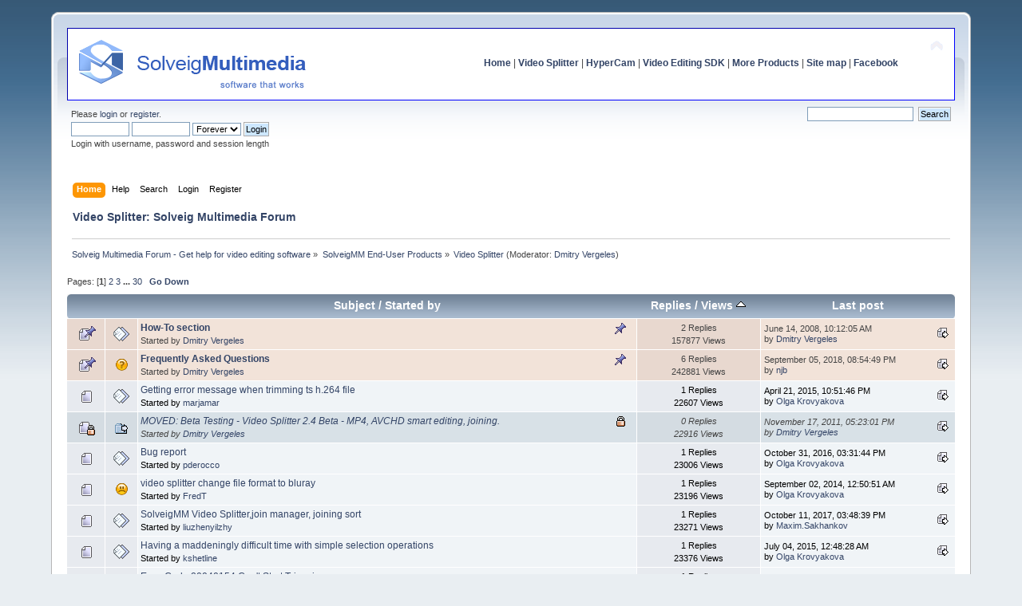

--- FILE ---
content_type: text/html; charset=UTF-8
request_url: https://www.solveigmm.com/forum/video-splitter/?sort=views;PHPSESSID=osdhjd7dhcpaf63vrpmr3blrn1
body_size: 8011
content:
<!DOCTYPE html PUBLIC "-//W3C//DTD XHTML 1.0 Transitional//EN" "http://www.w3.org/TR/xhtml1/DTD/xhtml1-transitional.dtd">
<html xmlns="http://www.w3.org/1999/xhtml">
<head>
	<meta http-equiv="Content-Type" content="text/html; charset=UTF-8" /><meta name="description" content="Get help for video editing software ⭐ Video Splitter ⭐ by Solveig Multimedia. 👉 If you have any questions please feel free to contact us using our Forum 📩">
	<title>ᐈ FAQ Video Splitter ➠ Solveig Multimedia Forum</title>
	<meta name="robots" content="noindex" />
	<link rel="canonical" href="https://www.solveigmm.com/forum/video-splitter/?PHPSESSID=osdhjd7dhcpaf63vrpmr3blrn1" />
	<link rel="stylesheet" type="text/css" href="https://www.solveigmm.com/forum/Themes/default/css/index.css?rc3.1" />
	<link rel="stylesheet" type="text/css" href="https://www.solveigmm.com/forum/Themes/default/css/print.css?rc3.1" media="print" />
	<link rel="help" href="https://www.solveigmm.com/forum/help/?PHPSESSID=osdhjd7dhcpaf63vrpmr3blrn1" />
	<link rel="search" href="https://www.solveigmm.com/forum/search/?PHPSESSID=osdhjd7dhcpaf63vrpmr3blrn1" />
	<link rel="contents" href="https://www.solveigmm.com/forum/index.php?PHPSESSID=osdhjd7dhcpaf63vrpmr3blrn1" />
	<link rel="alternate" type="application/rss+xml" title="Solveig Multimedia Forum - Get help for video editing software - RSS" href="https://www.solveigmm.com/forum/.xml/?type=rss;PHPSESSID=osdhjd7dhcpaf63vrpmr3blrn1" />
	<link rel="index" href="https://www.solveigmm.com/forum/video-splitter/?PHPSESSID=osdhjd7dhcpaf63vrpmr3blrn1" />
	<link rel="stylesheet" type="text/css" href="https://www.solveigmm.com/forum/Themes/default/css/webkit.css" />
	<script type="text/javascript" src="https://www.solveigmm.com/forum/Themes/default/scripts/script.js?rc3.1"></script>
	<script type="text/javascript" src="https://www.solveigmm.com/forum/Themes/default/scripts/theme.js?rc3.1"></script>
	<script type="text/javascript"><!-- // --><![CDATA[
		var smf_theme_url = "https://www.solveigmm.com/forum/Themes/default";
		var smf_default_theme_url = "https://www.solveigmm.com/forum/Themes/default";
		var smf_images_url = "https://www.solveigmm.com/forum/Themes/default/images";
		var smf_scripturl = "https://www.solveigmm.com/forum/index.php?PHPSESSID=osdhjd7dhcpaf63vrpmr3blrn1&amp;";
		var smf_iso_case_folding = false;
		var smf_charset = "UTF-8";
		var ajax_notification_text = "Loading...";
		var ajax_notification_cancel_text = "Cancel";
	// ]]></script><script src="https://platform.twitter.com/widgets.js" async type="text/javascript"></script>
</head>
<body>

	<div id="header"><div class="frame">
		<div id="top_section">
			<div class="forumtitle">
				<a href="https://www.solveigmm.com"><img src="/forum/img/header_text.gif" alt="Solveig Multimedia Forum - Get help for video editing software" /></a>
			</div>
			<img id="upshrink" src="https://www.solveigmm.com/forum/Themes/default/images/upshrink.png" alt="*" title="Shrink or expand the header." style="display: none;" />
			<div id="siteslogan" class="align_right"><a style="font-weight: bold;" href="https://www.solveigmm.com/">Home</a>   |   <a style="font-weight: bold;" href="https://www.solveigmm.com/en/products/video-splitter/">Video Splitter</a>   |   <a style="font-weight: bold;" href="https://www.solveigmm.com/en/products/hypercam/">HyperCam</a>   |   <a style="font-weight: bold;" href="https://www.solveigmm.com/en/products/video-editing-sdk/">Video Editing SDK</a>   |   <a style="font-weight: bold;" href="https://www.solveigmm.com/en/products/comparison/">More Products</a>   |   <a style="font-weight: bold;" href="https://www.solveigmm.com/en/sitemap/">Site map</a>  |   <a style="font-weight: bold;" href="https://www.facebook.com/SolveigMultimedia">Facebook</a></div>
		</div>
		<div id="upper_section" class="middletext">
			<div class="user">
				<script type="text/javascript" src="https://www.solveigmm.com/forum/Themes/default/scripts/sha1.js"></script>
				<form id="guest_form" action="https://www.solveigmm.com/forum/login2/?PHPSESSID=osdhjd7dhcpaf63vrpmr3blrn1" method="post" accept-charset="UTF-8"  onsubmit="hashLoginPassword(this, 'a8302fa1c4f187f197b14a74332579b1');">
					<div class="info">Please <a href="https://www.solveigmm.com/forum/login/?PHPSESSID=osdhjd7dhcpaf63vrpmr3blrn1">login</a> or <a href="https://www.solveigmm.com/forum/register/?PHPSESSID=osdhjd7dhcpaf63vrpmr3blrn1">register</a>.</div>
					<input type="text" name="user" size="10" class="input_text" />
					<input type="password" name="passwrd" size="10" class="input_password" />
					<select name="cookielength">
						<option value="60">1 Hour</option>
						<option value="1440">1 Day</option>
						<option value="10080">1 Week</option>
						<option value="43200">1 Month</option>
						<option value="-1" selected="selected">Forever</option>
					</select>
					<input type="submit" value="Login" class="button_submit" /><br />
					<div class="info">Login with username, password and session length</div>
					<input type="hidden" name="hash_passwrd" value="" />
				</form>
			</div>
			<div class="news normaltext">
				<form id="search_form" style="margin: 0;" action="https://www.solveigmm.com/forum/search2/?PHPSESSID=osdhjd7dhcpaf63vrpmr3blrn1" method="post" accept-charset="UTF-8">
					<input type="text" name="search" value="" class="input_text" />&nbsp;
					<input type="submit" name="submit" value="Search" class="button_submit" />
					<input type="hidden" name="advanced" value="0" />
					<input type="hidden" name="brd[26]" value="26" /></form>
			</div>
		</div>
		<br class="clear" />
		<script type="text/javascript"><!-- // --><![CDATA[
			var oMainHeaderToggle = new smc_Toggle({
				bToggleEnabled: true,
				bCurrentlyCollapsed: false,
				aSwappableContainers: [
					'upper_section'
				],
				aSwapImages: [
					{
						sId: 'upshrink',
						srcExpanded: smf_images_url + '/upshrink.png',
						altExpanded: 'Shrink or expand the header.',
						srcCollapsed: smf_images_url + '/upshrink2.png',
						altCollapsed: 'Shrink or expand the header.'
					}
				],
				oThemeOptions: {
					bUseThemeSettings: false,
					sOptionName: 'collapse_header',
					sSessionVar: 'dc7e993',
					sSessionId: 'a8302fa1c4f187f197b14a74332579b1'
				},
				oCookieOptions: {
					bUseCookie: true,
					sCookieName: 'upshrink'
				}
			});
		// ]]></script>
		<div id="main_menu">
			<ul class="dropmenu" id="menu_nav">
				<li id="button_home">
					<a class="active firstlevel" href="https://www.solveigmm.com/forum/index.php?PHPSESSID=osdhjd7dhcpaf63vrpmr3blrn1">
						<span class="last firstlevel">Home</span>
					</a>
				</li>
				<li id="button_help">
					<a class="firstlevel" href="https://www.solveigmm.com/forum/help/?PHPSESSID=osdhjd7dhcpaf63vrpmr3blrn1">
						<span class="firstlevel">Help</span>
					</a>
				</li>
				<li id="button_search">
					<a class="firstlevel" href="https://www.solveigmm.com/forum/search/?PHPSESSID=osdhjd7dhcpaf63vrpmr3blrn1">
						<span class="firstlevel">Search</span>
					</a>
				</li>
				<li id="button_login">
					<a class="firstlevel" href="https://www.solveigmm.com/forum/login/?PHPSESSID=osdhjd7dhcpaf63vrpmr3blrn1">
						<span class="firstlevel">Login</span>
					</a>
				</li>
				<li id="button_register">
					<a class="firstlevel" href="https://www.solveigmm.com/forum/register/?PHPSESSID=osdhjd7dhcpaf63vrpmr3blrn1">
						<span class="last firstlevel">Register</span>
					</a>
				</li>
			</ul>
		</div>
        <h1 class="updated">Video Splitter: Solveig Multimedia Forum</h1>
			<!--br class="clear" /-->
	<div class="navigate_section">
		<ul>
			<li>
				<a href="https://www.solveigmm.com/forum/index.php?PHPSESSID=osdhjd7dhcpaf63vrpmr3blrn1"><span>Solveig Multimedia Forum - Get help for video editing software</span></a> &#187;
			</li>
			<li>
				<a href="https://www.solveigmm.com/forum/index.php?PHPSESSID=osdhjd7dhcpaf63vrpmr3blrn1#c27"><span>SolveigMM End-User Products</span></a> &#187;
			</li>
			<li class="last">
				<a href="https://www.solveigmm.com/forum/video-splitter/?PHPSESSID=osdhjd7dhcpaf63vrpmr3blrn1"><span>Video Splitter</span></a> (Moderator: <a href="https://www.solveigmm.com/forum/profile/?u=7616;PHPSESSID=osdhjd7dhcpaf63vrpmr3blrn1" title="Board Moderator">Dmitry Vergeles</a>)
			</li>
		</ul>
	</div>
	</div></div>
	<div id="content_section"><div class="frame">
		<div id="main_content_section">
		<a id="top"></a>
		<div class="pagesection">
			<div class="pagelinks align_left">Pages: [<strong>1</strong>] <a class="navPages" href="https://www.solveigmm.com/forum/video-splitter/20/?sort=views;PHPSESSID=osdhjd7dhcpaf63vrpmr3blrn1">2</a> <a class="navPages" href="https://www.solveigmm.com/forum/video-splitter/40/?sort=views;PHPSESSID=osdhjd7dhcpaf63vrpmr3blrn1">3</a> <span style="font-weight: bold;" onclick="expandPages(this, 'https://www.solveigmm.com/forum/index.php?board=26.%1$d;sort=views', 60, 580, 20);" onmouseover="this.style.cursor='pointer';"> ... </span><a class="navPages" href="https://www.solveigmm.com/forum/video-splitter/580/?sort=views;PHPSESSID=osdhjd7dhcpaf63vrpmr3blrn1">30</a>  &nbsp;&nbsp;<a href="#bot"><strong>Go Down</strong></a></div>
			
		</div>
			<div class="tborder topic_table" id="messageindex">
				<table class="table_grid" cellspacing="0">
					<thead>
						<tr>
							<th scope="col" class="smalltext first_th" width="8%" colspan="2">&nbsp;</th>
							<th scope="col" class="smalltext"><a href="https://www.solveigmm.com/forum/video-splitter/?sort=subject;PHPSESSID=osdhjd7dhcpaf63vrpmr3blrn1">Subject</a> / <a href="https://www.solveigmm.com/forum/video-splitter/?sort=starter;PHPSESSID=osdhjd7dhcpaf63vrpmr3blrn1">Started by</a></th>
							<th scope="col" class="smalltext center" width="14%"><a href="https://www.solveigmm.com/forum/video-splitter/?sort=replies;PHPSESSID=osdhjd7dhcpaf63vrpmr3blrn1">Replies</a> / <a href="https://www.solveigmm.com/forum/video-splitter/?sort=views;desc;PHPSESSID=osdhjd7dhcpaf63vrpmr3blrn1">Views <img src="https://www.solveigmm.com/forum/Themes/default/images/sort_up.gif" alt="" /></a></th>
							<th scope="col" class="smalltext last_th" width="22%"><a href="https://www.solveigmm.com/forum/video-splitter/?sort=last_post;PHPSESSID=osdhjd7dhcpaf63vrpmr3blrn1">Last post</a></th>
						</tr>
					</thead>
					<tbody>
						<tr>
							<td class="icon1 stickybg">
								<img src="https://www.solveigmm.com/forum/Themes/default/images/topic/normal_post_sticky.gif" alt="" />
							</td>
							<td class="icon2 stickybg">
								<img src="https://www.solveigmm.com/forum/Themes/default/images/post/xx.gif" alt="" />
							</td>
							<td class="subject stickybg2">
								<div >
									<strong><span id="msg_5552"><a href="https://www.solveigmm.com/forum/video-splitter/how-to-section/?PHPSESSID=osdhjd7dhcpaf63vrpmr3blrn1">How-To section</a></span></strong>
									<p>Started by <a href="https://www.solveigmm.com/forum/profile/?u=7616;PHPSESSID=osdhjd7dhcpaf63vrpmr3blrn1" title="View the profile of Dmitry Vergeles">Dmitry Vergeles</a>
										<small id="pages5552"></small>
									</p>
								</div>
							</td>
							<td class="stats stickybg">
								2 Replies
								<br />
								157877 Views
							</td>
							<td class="lastpost stickybg2">
								<a href="https://www.solveigmm.com/forum/video-splitter/how-to-section/?PHPSESSID=osdhjd7dhcpaf63vrpmr3blrn1#msg5768"><img src="https://www.solveigmm.com/forum/Themes/default/images/icons/last_post.gif" alt="Last post" title="Last post" /></a>
								June 14, 2008, 10:12:05 AM<br />
								by <a href="https://www.solveigmm.com/forum/profile/?u=7616;PHPSESSID=osdhjd7dhcpaf63vrpmr3blrn1">Dmitry Vergeles</a>
							</td>
						</tr>
						<tr>
							<td class="icon1 stickybg">
								<img src="https://www.solveigmm.com/forum/Themes/default/images/topic/normal_post_sticky.gif" alt="" />
							</td>
							<td class="icon2 stickybg">
								<img src="https://www.solveigmm.com/forum/Themes/default/images/post/question.gif" alt="" />
							</td>
							<td class="subject stickybg2">
								<div >
									<strong><span id="msg_5882"><a href="https://www.solveigmm.com/forum/video-splitter/frequently-asked-questions/?PHPSESSID=osdhjd7dhcpaf63vrpmr3blrn1">Frequently Asked Questions</a></span></strong>
									<p>Started by <a href="https://www.solveigmm.com/forum/profile/?u=7616;PHPSESSID=osdhjd7dhcpaf63vrpmr3blrn1" title="View the profile of Dmitry Vergeles">Dmitry Vergeles</a>
										<small id="pages5882"></small>
									</p>
								</div>
							</td>
							<td class="stats stickybg">
								6 Replies
								<br />
								242881 Views
							</td>
							<td class="lastpost stickybg2">
								<a href="https://www.solveigmm.com/forum/video-splitter/frequently-asked-questions/?PHPSESSID=osdhjd7dhcpaf63vrpmr3blrn1#msg13576"><img src="https://www.solveigmm.com/forum/Themes/default/images/icons/last_post.gif" alt="Last post" title="Last post" /></a>
								September 05, 2018, 08:54:49 PM<br />
								by <a href="https://www.solveigmm.com/forum/profile/?u=19779;PHPSESSID=osdhjd7dhcpaf63vrpmr3blrn1">njb</a>
							</td>
						</tr>
						<tr>
							<td class="icon1 windowbg">
								<img src="https://www.solveigmm.com/forum/Themes/default/images/topic/normal_post.gif" alt="" />
							</td>
							<td class="icon2 windowbg">
								<img src="https://www.solveigmm.com/forum/Themes/default/images/post/xx.gif" alt="" />
							</td>
							<td class="subject windowbg2">
								<div >
									<span id="msg_12018"><a href="https://www.solveigmm.com/forum/video-splitter/getting-error-message-when-trimming-ts-h-264-file/?PHPSESSID=osdhjd7dhcpaf63vrpmr3blrn1">Getting error message when trimming ts h.264 file</a></span>
									<p>Started by <a href="https://www.solveigmm.com/forum/profile/?u=38134;PHPSESSID=osdhjd7dhcpaf63vrpmr3blrn1" title="View the profile of marjamar">marjamar</a>
										<small id="pages12018"></small>
									</p>
								</div>
							</td>
							<td class="stats windowbg">
								1 Replies
								<br />
								22607 Views
							</td>
							<td class="lastpost windowbg2">
								<a href="https://www.solveigmm.com/forum/video-splitter/getting-error-message-when-trimming-ts-h-264-file/?PHPSESSID=osdhjd7dhcpaf63vrpmr3blrn1#msg12021"><img src="https://www.solveigmm.com/forum/Themes/default/images/icons/last_post.gif" alt="Last post" title="Last post" /></a>
								April 21, 2015, 10:51:46 PM<br />
								by <a href="https://www.solveigmm.com/forum/profile/?u=21964;PHPSESSID=osdhjd7dhcpaf63vrpmr3blrn1">Olga Krovyakova</a>
							</td>
						</tr>
						<tr>
							<td class="icon1 lockedbg">
								<img src="https://www.solveigmm.com/forum/Themes/default/images/topic/normal_post_locked.gif" alt="" />
							</td>
							<td class="icon2 lockedbg">
								<img src="https://www.solveigmm.com/forum/Themes/default/images/post/moved.gif" alt="" />
							</td>
							<td class="subject lockedbg2">
								<div >
									<span id="msg_9349"><a href="https://www.solveigmm.com/forum/video-splitter/moved-beta-testing-video-splitter-2-4-beta-mp4-avchd-smart-editing-joining/?PHPSESSID=osdhjd7dhcpaf63vrpmr3blrn1">MOVED: Beta Testing - Video Splitter 2.4 Beta - MP4, AVCHD smart editing, joining. </a></span>
									<p>Started by <a href="https://www.solveigmm.com/forum/profile/?u=7616;PHPSESSID=osdhjd7dhcpaf63vrpmr3blrn1" title="View the profile of Dmitry Vergeles">Dmitry Vergeles</a>
										<small id="pages9349"></small>
									</p>
								</div>
							</td>
							<td class="stats lockedbg">
								0 Replies
								<br />
								22916 Views
							</td>
							<td class="lastpost lockedbg2">
								<a href="https://www.solveigmm.com/forum/video-splitter/moved-beta-testing-video-splitter-2-4-beta-mp4-avchd-smart-editing-joining/?PHPSESSID=osdhjd7dhcpaf63vrpmr3blrn1#msg9349"><img src="https://www.solveigmm.com/forum/Themes/default/images/icons/last_post.gif" alt="Last post" title="Last post" /></a>
								November 17, 2011, 05:23:01 PM<br />
								by <a href="https://www.solveigmm.com/forum/profile/?u=7616;PHPSESSID=osdhjd7dhcpaf63vrpmr3blrn1">Dmitry Vergeles</a>
							</td>
						</tr>
						<tr>
							<td class="icon1 windowbg">
								<img src="https://www.solveigmm.com/forum/Themes/default/images/topic/normal_post.gif" alt="" />
							</td>
							<td class="icon2 windowbg">
								<img src="https://www.solveigmm.com/forum/Themes/default/images/post/xx.gif" alt="" />
							</td>
							<td class="subject windowbg2">
								<div >
									<span id="msg_12695"><a href="https://www.solveigmm.com/forum/video-splitter/bug-report-5120/?PHPSESSID=osdhjd7dhcpaf63vrpmr3blrn1">Bug report</a></span>
									<p>Started by <a href="https://www.solveigmm.com/forum/profile/?u=38370;PHPSESSID=osdhjd7dhcpaf63vrpmr3blrn1" title="View the profile of pderocco">pderocco</a>
										<small id="pages12695"></small>
									</p>
								</div>
							</td>
							<td class="stats windowbg">
								1 Replies
								<br />
								23006 Views
							</td>
							<td class="lastpost windowbg2">
								<a href="https://www.solveigmm.com/forum/video-splitter/bug-report-5120/?PHPSESSID=osdhjd7dhcpaf63vrpmr3blrn1#msg12697"><img src="https://www.solveigmm.com/forum/Themes/default/images/icons/last_post.gif" alt="Last post" title="Last post" /></a>
								October 31, 2016, 03:31:44 PM<br />
								by <a href="https://www.solveigmm.com/forum/profile/?u=21964;PHPSESSID=osdhjd7dhcpaf63vrpmr3blrn1">Olga Krovyakova</a>
							</td>
						</tr>
						<tr>
							<td class="icon1 windowbg">
								<img src="https://www.solveigmm.com/forum/Themes/default/images/topic/normal_post.gif" alt="" />
							</td>
							<td class="icon2 windowbg">
								<img src="https://www.solveigmm.com/forum/Themes/default/images/post/sad.gif" alt="" />
							</td>
							<td class="subject windowbg2">
								<div >
									<span id="msg_11704"><a href="https://www.solveigmm.com/forum/video-splitter/video-splitter-change-file-format-to-bluray/?PHPSESSID=osdhjd7dhcpaf63vrpmr3blrn1">video splitter change file format to bluray</a></span>
									<p>Started by <a href="https://www.solveigmm.com/forum/profile/?u=37995;PHPSESSID=osdhjd7dhcpaf63vrpmr3blrn1" title="View the profile of FredT">FredT</a>
										<small id="pages11704"></small>
									</p>
								</div>
							</td>
							<td class="stats windowbg">
								1 Replies
								<br />
								23196 Views
							</td>
							<td class="lastpost windowbg2">
								<a href="https://www.solveigmm.com/forum/video-splitter/video-splitter-change-file-format-to-bluray/?PHPSESSID=osdhjd7dhcpaf63vrpmr3blrn1#msg11708"><img src="https://www.solveigmm.com/forum/Themes/default/images/icons/last_post.gif" alt="Last post" title="Last post" /></a>
								September 02, 2014, 12:50:51 AM<br />
								by <a href="https://www.solveigmm.com/forum/profile/?u=21964;PHPSESSID=osdhjd7dhcpaf63vrpmr3blrn1">Olga Krovyakova</a>
							</td>
						</tr>
						<tr>
							<td class="icon1 windowbg">
								<img src="https://www.solveigmm.com/forum/Themes/default/images/topic/normal_post.gif" alt="" />
							</td>
							<td class="icon2 windowbg">
								<img src="https://www.solveigmm.com/forum/Themes/default/images/post/xx.gif" alt="" />
							</td>
							<td class="subject windowbg2">
								<div >
									<span id="msg_13202"><a href="https://www.solveigmm.com/forum/video-splitter/solveigmm-video-splitter-join-manager-joining-sort/?PHPSESSID=osdhjd7dhcpaf63vrpmr3blrn1">SolveigMM Video Splitter,join manager, joining sort</a></span>
									<p>Started by <a href="https://www.solveigmm.com/forum/profile/?u=38563;PHPSESSID=osdhjd7dhcpaf63vrpmr3blrn1" title="View the profile of liuzhenyilzhy">liuzhenyilzhy</a>
										<small id="pages13202"></small>
									</p>
								</div>
							</td>
							<td class="stats windowbg">
								1 Replies
								<br />
								23271 Views
							</td>
							<td class="lastpost windowbg2">
								<a href="https://www.solveigmm.com/forum/video-splitter/solveigmm-video-splitter-join-manager-joining-sort/?PHPSESSID=osdhjd7dhcpaf63vrpmr3blrn1#msg13211"><img src="https://www.solveigmm.com/forum/Themes/default/images/icons/last_post.gif" alt="Last post" title="Last post" /></a>
								October 11, 2017, 03:48:39 PM<br />
								by <a href="https://www.solveigmm.com/forum/profile/?u=20060;PHPSESSID=osdhjd7dhcpaf63vrpmr3blrn1">Maxim.Sakhankov</a>
							</td>
						</tr>
						<tr>
							<td class="icon1 windowbg">
								<img src="https://www.solveigmm.com/forum/Themes/default/images/topic/normal_post.gif" alt="" />
							</td>
							<td class="icon2 windowbg">
								<img src="https://www.solveigmm.com/forum/Themes/default/images/post/xx.gif" alt="" />
							</td>
							<td class="subject windowbg2">
								<div >
									<span id="msg_12178"><a href="https://www.solveigmm.com/forum/video-splitter/having-a-maddeningly-difficult-time-with-simple-selection-operations/?PHPSESSID=osdhjd7dhcpaf63vrpmr3blrn1">Having a maddeningly difficult time with simple selection operations</a></span>
									<p>Started by <a href="https://www.solveigmm.com/forum/profile/?u=38185;PHPSESSID=osdhjd7dhcpaf63vrpmr3blrn1" title="View the profile of kshetline">kshetline</a>
										<small id="pages12178"></small>
									</p>
								</div>
							</td>
							<td class="stats windowbg">
								1 Replies
								<br />
								23376 Views
							</td>
							<td class="lastpost windowbg2">
								<a href="https://www.solveigmm.com/forum/video-splitter/having-a-maddeningly-difficult-time-with-simple-selection-operations/?PHPSESSID=osdhjd7dhcpaf63vrpmr3blrn1#msg12180"><img src="https://www.solveigmm.com/forum/Themes/default/images/icons/last_post.gif" alt="Last post" title="Last post" /></a>
								July 04, 2015, 12:48:28 AM<br />
								by <a href="https://www.solveigmm.com/forum/profile/?u=21964;PHPSESSID=osdhjd7dhcpaf63vrpmr3blrn1">Olga Krovyakova</a>
							</td>
						</tr>
						<tr>
							<td class="icon1 windowbg">
								<img src="https://www.solveigmm.com/forum/Themes/default/images/topic/normal_post.gif" alt="" />
							</td>
							<td class="icon2 windowbg">
								<img src="https://www.solveigmm.com/forum/Themes/default/images/post/xx.gif" alt="" />
							</td>
							<td class="subject windowbg2">
								<div >
									<span id="msg_11226"><a href="https://www.solveigmm.com/forum/video-splitter/error-code-80040154-can-t-start-trimming/?PHPSESSID=osdhjd7dhcpaf63vrpmr3blrn1">Error Code 80040154 Can't Start Trimming</a></span>
									<p>Started by <a href="https://www.solveigmm.com/forum/profile/?u=37742;PHPSESSID=osdhjd7dhcpaf63vrpmr3blrn1" title="View the profile of mugz">mugz</a>
										<small id="pages11226"></small>
									</p>
								</div>
							</td>
							<td class="stats windowbg">
								1 Replies
								<br />
								23388 Views
							</td>
							<td class="lastpost windowbg2">
								<a href="https://www.solveigmm.com/forum/video-splitter/error-code-80040154-can-t-start-trimming/?PHPSESSID=osdhjd7dhcpaf63vrpmr3blrn1#msg11227"><img src="https://www.solveigmm.com/forum/Themes/default/images/icons/last_post.gif" alt="Last post" title="Last post" /></a>
								December 23, 2013, 09:34:17 PM<br />
								by <a href="https://www.solveigmm.com/forum/profile/?u=21964;PHPSESSID=osdhjd7dhcpaf63vrpmr3blrn1">Olga Krovyakova</a>
							</td>
						</tr>
						<tr>
							<td class="icon1 windowbg">
								<img src="https://www.solveigmm.com/forum/Themes/default/images/topic/normal_post.gif" alt="" />
							</td>
							<td class="icon2 windowbg">
								<img src="https://www.solveigmm.com/forum/Themes/default/images/post/xx.gif" alt="" />
							</td>
							<td class="subject windowbg2">
								<div >
									<span id="msg_12696"><a href="https://www.solveigmm.com/forum/video-splitter/bug-report-5121/?PHPSESSID=osdhjd7dhcpaf63vrpmr3blrn1">Bug report</a></span>
									<p>Started by <a href="https://www.solveigmm.com/forum/profile/?u=38370;PHPSESSID=osdhjd7dhcpaf63vrpmr3blrn1" title="View the profile of pderocco">pderocco</a>
										<small id="pages12696"></small>
									</p>
								</div>
							</td>
							<td class="stats windowbg">
								1 Replies
								<br />
								23422 Views
							</td>
							<td class="lastpost windowbg2">
								<a href="https://www.solveigmm.com/forum/video-splitter/bug-report-5121/?PHPSESSID=osdhjd7dhcpaf63vrpmr3blrn1#msg12698"><img src="https://www.solveigmm.com/forum/Themes/default/images/icons/last_post.gif" alt="Last post" title="Last post" /></a>
								October 31, 2016, 03:46:55 PM<br />
								by <a href="https://www.solveigmm.com/forum/profile/?u=21964;PHPSESSID=osdhjd7dhcpaf63vrpmr3blrn1">Olga Krovyakova</a>
							</td>
						</tr>
						<tr>
							<td class="icon1 windowbg">
								<img src="https://www.solveigmm.com/forum/Themes/default/images/topic/normal_post.gif" alt="" />
							</td>
							<td class="icon2 windowbg">
								<img src="https://www.solveigmm.com/forum/Themes/default/images/post/xx.gif" alt="" />
							</td>
							<td class="subject windowbg2">
								<div >
									<span id="msg_12675"><a href="https://www.solveigmm.com/forum/video-splitter/splitting-678kbps-mp4/?PHPSESSID=osdhjd7dhcpaf63vrpmr3blrn1">Splitting 678kbps mp4</a></span>
									<p>Started by <a href="https://www.solveigmm.com/forum/profile/?u=38414;PHPSESSID=osdhjd7dhcpaf63vrpmr3blrn1" title="View the profile of avakhov">avakhov</a>
										<small id="pages12675"></small>
									</p>
								</div>
							</td>
							<td class="stats windowbg">
								1 Replies
								<br />
								23489 Views
							</td>
							<td class="lastpost windowbg2">
								<a href="https://www.solveigmm.com/forum/video-splitter/splitting-678kbps-mp4/?PHPSESSID=osdhjd7dhcpaf63vrpmr3blrn1#msg12679"><img src="https://www.solveigmm.com/forum/Themes/default/images/icons/last_post.gif" alt="Last post" title="Last post" /></a>
								October 21, 2016, 05:55:21 PM<br />
								by <a href="https://www.solveigmm.com/forum/profile/?u=21964;PHPSESSID=osdhjd7dhcpaf63vrpmr3blrn1">Olga Krovyakova</a>
							</td>
						</tr>
						<tr>
							<td class="icon1 windowbg">
								<img src="https://www.solveigmm.com/forum/Themes/default/images/topic/normal_post.gif" alt="" />
							</td>
							<td class="icon2 windowbg">
								<img src="https://www.solveigmm.com/forum/Themes/default/images/post/xx.gif" alt="" />
							</td>
							<td class="subject windowbg2">
								<div >
									<span id="msg_11815"><a href="https://www.solveigmm.com/forum/video-splitter/feature-request-multiple-audio-tracks-and-subtitles/?PHPSESSID=osdhjd7dhcpaf63vrpmr3blrn1">Feature request (multiple audio tracks and subtitles)</a></span>
									<p>Started by <a href="https://www.solveigmm.com/forum/profile/?u=38053;PHPSESSID=osdhjd7dhcpaf63vrpmr3blrn1" title="View the profile of deniskx">deniskx</a>
										<small id="pages11815"></small>
									</p>
								</div>
							</td>
							<td class="stats windowbg">
								2 Replies
								<br />
								23519 Views
							</td>
							<td class="lastpost windowbg2">
								<a href="https://www.solveigmm.com/forum/video-splitter/feature-request-multiple-audio-tracks-and-subtitles/?PHPSESSID=osdhjd7dhcpaf63vrpmr3blrn1#msg11817"><img src="https://www.solveigmm.com/forum/Themes/default/images/icons/last_post.gif" alt="Last post" title="Last post" /></a>
								December 24, 2014, 01:22:30 AM<br />
								by <a href="https://www.solveigmm.com/forum/profile/?u=21964;PHPSESSID=osdhjd7dhcpaf63vrpmr3blrn1">Olga Krovyakova</a>
							</td>
						</tr>
						<tr>
							<td class="icon1 windowbg">
								<img src="https://www.solveigmm.com/forum/Themes/default/images/topic/normal_post.gif" alt="" />
							</td>
							<td class="icon2 windowbg">
								<img src="https://www.solveigmm.com/forum/Themes/default/images/post/xx.gif" alt="" />
							</td>
							<td class="subject windowbg2">
								<div >
									<span id="msg_11836"><a href="https://www.solveigmm.com/forum/video-splitter/whether-this-is-a-bug-or/?PHPSESSID=osdhjd7dhcpaf63vrpmr3blrn1">Whether this is a bug or...?</a></span>
									<p>Started by <a href="https://www.solveigmm.com/forum/profile/?u=38066;PHPSESSID=osdhjd7dhcpaf63vrpmr3blrn1" title="View the profile of prijatelj.v">prijatelj.v</a>
										<small id="pages11836"></small>
									</p>
								</div>
							</td>
							<td class="stats windowbg">
								1 Replies
								<br />
								23537 Views
							</td>
							<td class="lastpost windowbg2">
								<a href="https://www.solveigmm.com/forum/video-splitter/whether-this-is-a-bug-or/?PHPSESSID=osdhjd7dhcpaf63vrpmr3blrn1#msg11839"><img src="https://www.solveigmm.com/forum/Themes/default/images/icons/last_post.gif" alt="Last post" title="Last post" /></a>
								January 14, 2015, 09:12:32 PM<br />
								by <a href="https://www.solveigmm.com/forum/profile/?u=21964;PHPSESSID=osdhjd7dhcpaf63vrpmr3blrn1">Olga Krovyakova</a>
							</td>
						</tr>
						<tr>
							<td class="icon1 windowbg">
								<img src="https://www.solveigmm.com/forum/Themes/default/images/topic/normal_post.gif" alt="" />
							</td>
							<td class="icon2 windowbg">
								<img src="https://www.solveigmm.com/forum/Themes/default/images/post/xx.gif" alt="" />
							</td>
							<td class="subject windowbg2">
								<div >
									<span id="msg_12521"><a href="https://www.solveigmm.com/forum/video-splitter/feature-suggestion-join-manager-advanced-info-to-solve-incompatible-parameters/?PHPSESSID=osdhjd7dhcpaf63vrpmr3blrn1">Feature suggestion: Join manager, advanced info to solve incompatible parameters</a></span>
									<p>Started by <a href="https://www.solveigmm.com/forum/profile/?u=38065;PHPSESSID=osdhjd7dhcpaf63vrpmr3blrn1" title="View the profile of kitt">kitt</a>
										<small id="pages12521"></small>
									</p>
								</div>
							</td>
							<td class="stats windowbg">
								0 Replies
								<br />
								23604 Views
							</td>
							<td class="lastpost windowbg2">
								<a href="https://www.solveigmm.com/forum/video-splitter/feature-suggestion-join-manager-advanced-info-to-solve-incompatible-parameters/?PHPSESSID=osdhjd7dhcpaf63vrpmr3blrn1#msg12521"><img src="https://www.solveigmm.com/forum/Themes/default/images/icons/last_post.gif" alt="Last post" title="Last post" /></a>
								July 10, 2016, 08:42:31 PM<br />
								by <a href="https://www.solveigmm.com/forum/profile/?u=38065;PHPSESSID=osdhjd7dhcpaf63vrpmr3blrn1">kitt</a>
							</td>
						</tr>
						<tr>
							<td class="icon1 windowbg">
								<img src="https://www.solveigmm.com/forum/Themes/default/images/topic/normal_post.gif" alt="" />
							</td>
							<td class="icon2 windowbg">
								<img src="https://www.solveigmm.com/forum/Themes/default/images/post/xx.gif" alt="" />
							</td>
							<td class="subject windowbg2">
								<div >
									<span id="msg_11485"><a href="https://www.solveigmm.com/forum/video-splitter/cannot-save-all-framents-for-flv-video/?PHPSESSID=osdhjd7dhcpaf63vrpmr3blrn1">Cannot save all framents for flv video</a></span>
									<p>Started by <a href="https://www.solveigmm.com/forum/profile/?u=37921;PHPSESSID=osdhjd7dhcpaf63vrpmr3blrn1" title="View the profile of pleox">pleox</a>
										<small id="pages11485"></small>
									</p>
								</div>
							</td>
							<td class="stats windowbg">
								1 Replies
								<br />
								23647 Views
							</td>
							<td class="lastpost windowbg2">
								<a href="https://www.solveigmm.com/forum/video-splitter/cannot-save-all-framents-for-flv-video/?PHPSESSID=osdhjd7dhcpaf63vrpmr3blrn1#msg11492"><img src="https://www.solveigmm.com/forum/Themes/default/images/icons/last_post.gif" alt="Last post" title="Last post" /></a>
								May 13, 2014, 12:07:31 AM<br />
								by <a href="https://www.solveigmm.com/forum/profile/?u=21964;PHPSESSID=osdhjd7dhcpaf63vrpmr3blrn1">Olga Krovyakova</a>
							</td>
						</tr>
						<tr>
							<td class="icon1 lockedbg">
								<img src="https://www.solveigmm.com/forum/Themes/default/images/topic/normal_post_locked.gif" alt="" />
							</td>
							<td class="icon2 lockedbg">
								<img src="https://www.solveigmm.com/forum/Themes/default/images/post/moved.gif" alt="" />
							</td>
							<td class="subject lockedbg2">
								<div >
									<span id="msg_9352"><a href="https://www.solveigmm.com/forum/video-splitter/moved-solveigmm-video-splitter-1-1-beta-wmvasf-support/?PHPSESSID=osdhjd7dhcpaf63vrpmr3blrn1">MOVED: SolveigMM Video Splitter 1.1 Beta (WMV/ASF support)</a></span>
									<p>Started by <a href="https://www.solveigmm.com/forum/profile/?u=7616;PHPSESSID=osdhjd7dhcpaf63vrpmr3blrn1" title="View the profile of Dmitry Vergeles">Dmitry Vergeles</a>
										<small id="pages9352"></small>
									</p>
								</div>
							</td>
							<td class="stats lockedbg">
								0 Replies
								<br />
								23697 Views
							</td>
							<td class="lastpost lockedbg2">
								<a href="https://www.solveigmm.com/forum/video-splitter/moved-solveigmm-video-splitter-1-1-beta-wmvasf-support/?PHPSESSID=osdhjd7dhcpaf63vrpmr3blrn1#msg9352"><img src="https://www.solveigmm.com/forum/Themes/default/images/icons/last_post.gif" alt="Last post" title="Last post" /></a>
								November 17, 2011, 05:25:03 PM<br />
								by <a href="https://www.solveigmm.com/forum/profile/?u=7616;PHPSESSID=osdhjd7dhcpaf63vrpmr3blrn1">Dmitry Vergeles</a>
							</td>
						</tr>
						<tr>
							<td class="icon1 windowbg">
								<img src="https://www.solveigmm.com/forum/Themes/default/images/topic/normal_post.gif" alt="" />
							</td>
							<td class="icon2 windowbg">
								<img src="https://www.solveigmm.com/forum/Themes/default/images/post/xx.gif" alt="" />
							</td>
							<td class="subject windowbg2">
								<div >
									<span id="msg_11732"><a href="https://www.solveigmm.com/forum/video-splitter/video-splitter-crashed-when-loading-wmv/?PHPSESSID=osdhjd7dhcpaf63vrpmr3blrn1">video splitter crashed when loading wmv</a></span>
									<p>Started by <a href="https://www.solveigmm.com/forum/profile/?u=37967;PHPSESSID=osdhjd7dhcpaf63vrpmr3blrn1" title="View the profile of mangolee">mangolee</a>
										<small id="pages11732"></small>
									</p>
								</div>
							</td>
							<td class="stats windowbg">
								1 Replies
								<br />
								23721 Views
							</td>
							<td class="lastpost windowbg2">
								<a href="https://www.solveigmm.com/forum/video-splitter/video-splitter-crashed-when-loading-wmv/?PHPSESSID=osdhjd7dhcpaf63vrpmr3blrn1#msg11733"><img src="https://www.solveigmm.com/forum/Themes/default/images/icons/last_post.gif" alt="Last post" title="Last post" /></a>
								September 29, 2014, 09:38:33 PM<br />
								by <a href="https://www.solveigmm.com/forum/profile/?u=21964;PHPSESSID=osdhjd7dhcpaf63vrpmr3blrn1">Olga Krovyakova</a>
							</td>
						</tr>
						<tr>
							<td class="icon1 windowbg">
								<img src="https://www.solveigmm.com/forum/Themes/default/images/topic/normal_post.gif" alt="" />
							</td>
							<td class="icon2 windowbg">
								<img src="https://www.solveigmm.com/forum/Themes/default/images/post/xx.gif" alt="" />
							</td>
							<td class="subject windowbg2">
								<div >
									<span id="msg_11444"><a href="https://www.solveigmm.com/forum/video-splitter/capture-embedded-subtitles-into-trimmed-clip/?PHPSESSID=osdhjd7dhcpaf63vrpmr3blrn1">Capture Embedded Subtitles into Trimmed Clip?</a></span>
									<p>Started by <a href="https://www.solveigmm.com/forum/profile/?u=37893;PHPSESSID=osdhjd7dhcpaf63vrpmr3blrn1" title="View the profile of WinstonSmith6079">WinstonSmith6079</a>
										<small id="pages11444"></small>
									</p>
								</div>
							</td>
							<td class="stats windowbg">
								1 Replies
								<br />
								23748 Views
							</td>
							<td class="lastpost windowbg2">
								<a href="https://www.solveigmm.com/forum/video-splitter/capture-embedded-subtitles-into-trimmed-clip/?PHPSESSID=osdhjd7dhcpaf63vrpmr3blrn1#msg11447"><img src="https://www.solveigmm.com/forum/Themes/default/images/icons/last_post.gif" alt="Last post" title="Last post" /></a>
								April 10, 2014, 02:07:58 AM<br />
								by <a href="https://www.solveigmm.com/forum/profile/?u=21964;PHPSESSID=osdhjd7dhcpaf63vrpmr3blrn1">Olga Krovyakova</a>
							</td>
						</tr>
						<tr>
							<td class="icon1 windowbg">
								<img src="https://www.solveigmm.com/forum/Themes/default/images/topic/normal_post.gif" alt="" />
							</td>
							<td class="icon2 windowbg">
								<img src="https://www.solveigmm.com/forum/Themes/default/images/post/xx.gif" alt="" />
							</td>
							<td class="subject windowbg2">
								<div >
									<span id="msg_12467"><a href="https://www.solveigmm.com/forum/video-splitter/click-sound-at-the-junction-of-the-two-files/?PHPSESSID=osdhjd7dhcpaf63vrpmr3blrn1">click sound at the junction of the two files</a></span>
									<p>Started by <a href="https://www.solveigmm.com/forum/profile/?u=38328;PHPSESSID=osdhjd7dhcpaf63vrpmr3blrn1" title="View the profile of shelline">shelline</a>
										<small id="pages12467"></small>
									</p>
								</div>
							</td>
							<td class="stats windowbg">
								1 Replies
								<br />
								23760 Views
							</td>
							<td class="lastpost windowbg2">
								<a href="https://www.solveigmm.com/forum/video-splitter/click-sound-at-the-junction-of-the-two-files/?PHPSESSID=osdhjd7dhcpaf63vrpmr3blrn1#msg12469"><img src="https://www.solveigmm.com/forum/Themes/default/images/icons/last_post.gif" alt="Last post" title="Last post" /></a>
								April 04, 2016, 07:10:28 PM<br />
								by <a href="https://www.solveigmm.com/forum/profile/?u=21964;PHPSESSID=osdhjd7dhcpaf63vrpmr3blrn1">Olga Krovyakova</a>
							</td>
						</tr>
						<tr>
							<td class="icon1 windowbg">
								<img src="https://www.solveigmm.com/forum/Themes/default/images/topic/normal_post.gif" alt="" />
							</td>
							<td class="icon2 windowbg">
								<img src="https://www.solveigmm.com/forum/Themes/default/images/post/xx.gif" alt="" />
							</td>
							<td class="subject windowbg2">
								<div >
									<span id="msg_9368"><a href="https://www.solveigmm.com/forum/video-splitter/i-have-my-wedding-video-which-i-have-converted/?PHPSESSID=osdhjd7dhcpaf63vrpmr3blrn1">I have my wedding video which i have converted</a></span>
									<p>Started by <a href="https://www.solveigmm.com/forum/profile/?u=36676;PHPSESSID=osdhjd7dhcpaf63vrpmr3blrn1" title="View the profile of kennycole">kennycole</a>
										<small id="pages9368"></small>
									</p>
								</div>
							</td>
							<td class="stats windowbg">
								1 Replies
								<br />
								23784 Views
							</td>
							<td class="lastpost windowbg2">
								<a href="https://www.solveigmm.com/forum/video-splitter/i-have-my-wedding-video-which-i-have-converted/?PHPSESSID=osdhjd7dhcpaf63vrpmr3blrn1#msg9369"><img src="https://www.solveigmm.com/forum/Themes/default/images/icons/last_post.gif" alt="Last post" title="Last post" /></a>
								November 25, 2011, 08:34:08 PM<br />
								by <a href="https://www.solveigmm.com/forum/profile/?u=7616;PHPSESSID=osdhjd7dhcpaf63vrpmr3blrn1">Dmitry Vergeles</a>
							</td>
						</tr>
					</tbody>
				</table>
			</div>
			<a id="bot"></a>
	<div class="pagesection">
		
		<div class="pagelinks">Pages: [<strong>1</strong>] <a class="navPages" href="https://www.solveigmm.com/forum/video-splitter/20/?sort=views;PHPSESSID=osdhjd7dhcpaf63vrpmr3blrn1">2</a> <a class="navPages" href="https://www.solveigmm.com/forum/video-splitter/40/?sort=views;PHPSESSID=osdhjd7dhcpaf63vrpmr3blrn1">3</a> <span style="font-weight: bold;" onclick="expandPages(this, 'https://www.solveigmm.com/forum/index.php?board=26.%1$d;sort=views', 60, 580, 20);" onmouseover="this.style.cursor='pointer';"> ... </span><a class="navPages" href="https://www.solveigmm.com/forum/video-splitter/580/?sort=views;PHPSESSID=osdhjd7dhcpaf63vrpmr3blrn1">30</a>  &nbsp;&nbsp;<a href="#top"><strong>Go Up</strong></a></div>
	</div>
	<div class="navigate_section">
		<ul>
			<li>
				<a href="https://www.solveigmm.com/forum/index.php?PHPSESSID=osdhjd7dhcpaf63vrpmr3blrn1"><span>Solveig Multimedia Forum - Get help for video editing software</span></a> &#187;
			</li>
			<li>
				<a href="https://www.solveigmm.com/forum/index.php?PHPSESSID=osdhjd7dhcpaf63vrpmr3blrn1#c27"><span>SolveigMM End-User Products</span></a> &#187;
			</li>
			<li class="last">
				<a href="https://www.solveigmm.com/forum/video-splitter/?PHPSESSID=osdhjd7dhcpaf63vrpmr3blrn1"><span>Video Splitter</span></a> (Moderator: <a href="https://www.solveigmm.com/forum/profile/?u=7616;PHPSESSID=osdhjd7dhcpaf63vrpmr3blrn1" title="Board Moderator">Dmitry Vergeles</a>)
			</li>
		</ul>
	</div>
	<div class="tborder" id="topic_icons">
		<div class="description">
			<p class="align_right" id="message_index_jump_to">&nbsp;</p>
			<p class="align_left smalltext">
				
				<img src="https://www.solveigmm.com/forum/Themes/default/images/topic/normal_post.gif" alt="" align="middle" /> Normal Topic<br />
				<img src="https://www.solveigmm.com/forum/Themes/default/images/topic/hot_post.gif" alt="" align="middle" /> Hot Topic (More than 15 replies)<br />
				<img src="https://www.solveigmm.com/forum/Themes/default/images/topic/veryhot_post.gif" alt="" align="middle" /> Very Hot Topic (More than 25 replies)
			</p>
			<p class="smalltext">
				<img src="https://www.solveigmm.com/forum/Themes/default/images/icons/quick_lock.gif" alt="" align="middle" /> Locked Topic<br />
				<img src="https://www.solveigmm.com/forum/Themes/default/images/icons/quick_sticky.gif" alt="" align="middle" /> Sticky Topic<br />
				<img src="https://www.solveigmm.com/forum/Themes/default/images/topic/normal_poll.gif" alt="" align="middle" /> Poll
			</p>
			<script type="text/javascript"><!-- // --><![CDATA[
				if (typeof(window.XMLHttpRequest) != "undefined")
					aJumpTo[aJumpTo.length] = new JumpTo({
						sContainerId: "message_index_jump_to",
						sJumpToTemplate: "<label class=\"smalltext\" for=\"%select_id%\">Jump to:<" + "/label> %dropdown_list%",
						iCurBoardId: 26,
						iCurBoardChildLevel: 0,
						sCurBoardName: "Video Splitter",
						sBoardChildLevelIndicator: "==",
						sBoardPrefix: "=> ",
						sCatSeparator: "-----------------------------",
						sCatPrefix: "",
						sGoButtonLabel: "Go!"
					});
			// ]]></script>
			<br class="clear" />
		</div>
	</div>
<script type="text/javascript" src="https://www.solveigmm.com/forum/Themes/default/scripts/topic.js"></script>
<script type="text/javascript"><!-- // --><![CDATA[

	// Hide certain bits during topic edit.
	hide_prefixes.push("lockicon", "stickyicon", "pages", "newicon");

	// Use it to detect when we've stopped editing.
	document.onclick = modify_topic_click;

	var mouse_on_div;
	function modify_topic_click()
	{
		if (in_edit_mode == 1 && mouse_on_div == 0)
			modify_topic_save("a8302fa1c4f187f197b14a74332579b1", "dc7e993");
	}

	function modify_topic_keypress(oEvent)
	{
		if (typeof(oEvent.keyCode) != "undefined" && oEvent.keyCode == 13)
		{
			modify_topic_save("a8302fa1c4f187f197b14a74332579b1", "dc7e993");
			if (typeof(oEvent.preventDefault) == "undefined")
				oEvent.returnValue = false;
			else
				oEvent.preventDefault();
		}
	}

	// For templating, shown when an inline edit is made.
	function modify_topic_show_edit(subject)
	{
		// Just template the subject.
		setInnerHTML(cur_subject_div, '<input type="text" name="subject" value="' + subject + '" size="60" style="width: 95%;" maxlength="80" onkeypress="modify_topic_keypress(event)" class="input_text" /><input type="hidden" name="topic" value="' + cur_topic_id + '" /><input type="hidden" name="msg" value="' + cur_msg_id.substr(4) + '" />');
	}

	// And the reverse for hiding it.
	function modify_topic_hide_edit(subject)
	{
		// Re-template the subject!
		setInnerHTML(cur_subject_div, '<a href="https://www.solveigmm.com/forum/index.php?PHPSESSID=osdhjd7dhcpaf63vrpmr3blrn1&amp;topic=' + cur_topic_id + '.0">' + subject + '<' +'/a>');
	}

// ]]></script>
		</div>
	</div></div>
	<div id="footer_section"><div class="frame">
		<ul class="reset">
			<li class="copyright">
		<span class="smalltext" style="display: inline; visibility: visible; font-family: Verdana, Arial, sans-serif;"><a href="http://www.simplemachines.org/" title="Simple Machines Forum" target="_blank" class="new_win">Powered by SMF 2.0 RC3</a> |
 <a href="http://www.simplemachines.org/about/copyright.php" title="Free Forum Software" target="_blank" class="new_win">SMF &copy; 2006&ndash;2010, Simple Machines LLC</a> | 
 <a style="font-size: 12px;" href="https://www.solveigmm.com/">Free video edit software</a>
		</span></li>
			<li><a id="button_xhtml" href="http://validator.w3.org/check/referer" target="_blank" class="new_win" title="Valid XHTML 1.0!"><span>XHTML</span></a></li>
			<li><a id="button_rss" href="https://www.solveigmm.com/forum/.xml/?type=rss;PHPSESSID=osdhjd7dhcpaf63vrpmr3blrn1" class="new_win"><span>RSS</span></a></li>
			<li class="last"><a id="button_wap2" href="https://www.solveigmm.com/forum/index.php?wap2;PHPSESSID=osdhjd7dhcpaf63vrpmr3blrn1" class="new_win"><span>WAP2</span></a></li>
		</ul>
	</div></div>
	
		<script type="text/javascript"><!-- // --><![CDATA[
			var _gaq = _gaq || [];
			_gaq.push(['_setAccount', 'UA-2751768-1']);
			_gaq.push(['_trackPageview']);

			(function() {
				var ga = document.createElement('script'); ga.type = 'text/javascript'; ga.async = true;
				ga.src = ('https:' == document.location.protocol ? 'https://ssl' : 'http://www') + '.google-analytics.com/ga.js';
				var s = document.getElementsByTagName('script')[0]; s.parentNode.insertBefore(ga, s);
			})();
		// ]]></script></body></html>